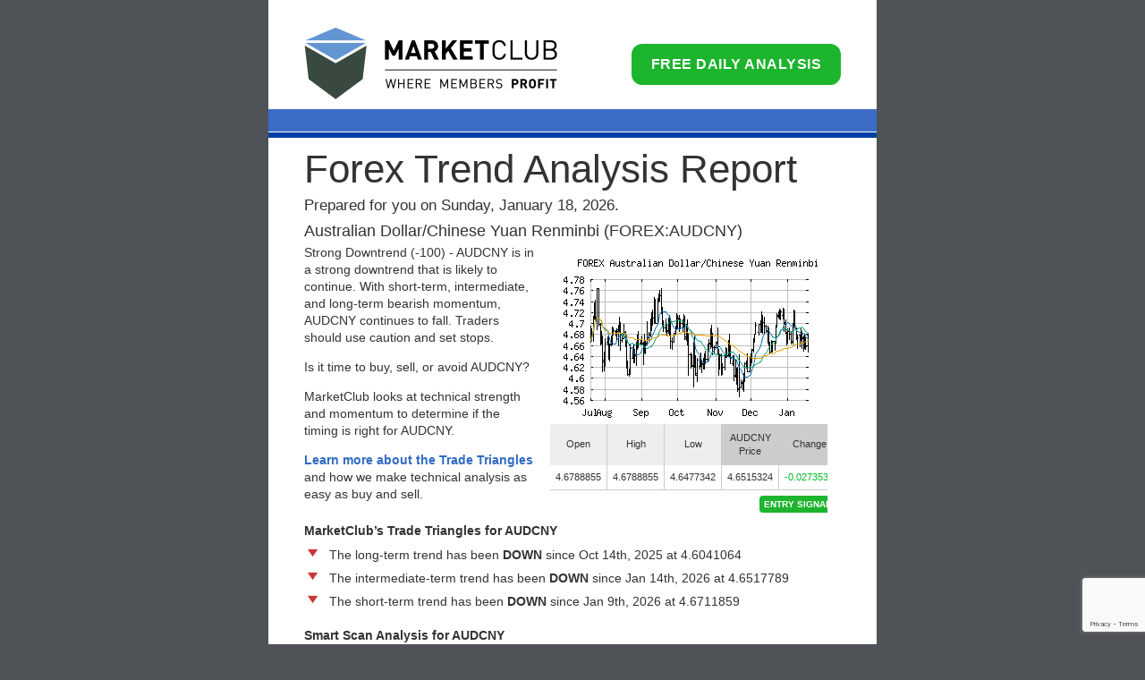

--- FILE ---
content_type: text/html; charset=utf-8
request_url: https://www.google.com/recaptcha/api2/anchor?ar=1&k=6LeRWb8UAAAAACHpokALcuFK8huqg2uyQm7LQDJp&co=aHR0cHM6Ly9jbHViLmluby5jb206NDQz&hl=en&v=PoyoqOPhxBO7pBk68S4YbpHZ&size=invisible&anchor-ms=20000&execute-ms=30000&cb=e14ok0csx4dg
body_size: 48689
content:
<!DOCTYPE HTML><html dir="ltr" lang="en"><head><meta http-equiv="Content-Type" content="text/html; charset=UTF-8">
<meta http-equiv="X-UA-Compatible" content="IE=edge">
<title>reCAPTCHA</title>
<style type="text/css">
/* cyrillic-ext */
@font-face {
  font-family: 'Roboto';
  font-style: normal;
  font-weight: 400;
  font-stretch: 100%;
  src: url(//fonts.gstatic.com/s/roboto/v48/KFO7CnqEu92Fr1ME7kSn66aGLdTylUAMa3GUBHMdazTgWw.woff2) format('woff2');
  unicode-range: U+0460-052F, U+1C80-1C8A, U+20B4, U+2DE0-2DFF, U+A640-A69F, U+FE2E-FE2F;
}
/* cyrillic */
@font-face {
  font-family: 'Roboto';
  font-style: normal;
  font-weight: 400;
  font-stretch: 100%;
  src: url(//fonts.gstatic.com/s/roboto/v48/KFO7CnqEu92Fr1ME7kSn66aGLdTylUAMa3iUBHMdazTgWw.woff2) format('woff2');
  unicode-range: U+0301, U+0400-045F, U+0490-0491, U+04B0-04B1, U+2116;
}
/* greek-ext */
@font-face {
  font-family: 'Roboto';
  font-style: normal;
  font-weight: 400;
  font-stretch: 100%;
  src: url(//fonts.gstatic.com/s/roboto/v48/KFO7CnqEu92Fr1ME7kSn66aGLdTylUAMa3CUBHMdazTgWw.woff2) format('woff2');
  unicode-range: U+1F00-1FFF;
}
/* greek */
@font-face {
  font-family: 'Roboto';
  font-style: normal;
  font-weight: 400;
  font-stretch: 100%;
  src: url(//fonts.gstatic.com/s/roboto/v48/KFO7CnqEu92Fr1ME7kSn66aGLdTylUAMa3-UBHMdazTgWw.woff2) format('woff2');
  unicode-range: U+0370-0377, U+037A-037F, U+0384-038A, U+038C, U+038E-03A1, U+03A3-03FF;
}
/* math */
@font-face {
  font-family: 'Roboto';
  font-style: normal;
  font-weight: 400;
  font-stretch: 100%;
  src: url(//fonts.gstatic.com/s/roboto/v48/KFO7CnqEu92Fr1ME7kSn66aGLdTylUAMawCUBHMdazTgWw.woff2) format('woff2');
  unicode-range: U+0302-0303, U+0305, U+0307-0308, U+0310, U+0312, U+0315, U+031A, U+0326-0327, U+032C, U+032F-0330, U+0332-0333, U+0338, U+033A, U+0346, U+034D, U+0391-03A1, U+03A3-03A9, U+03B1-03C9, U+03D1, U+03D5-03D6, U+03F0-03F1, U+03F4-03F5, U+2016-2017, U+2034-2038, U+203C, U+2040, U+2043, U+2047, U+2050, U+2057, U+205F, U+2070-2071, U+2074-208E, U+2090-209C, U+20D0-20DC, U+20E1, U+20E5-20EF, U+2100-2112, U+2114-2115, U+2117-2121, U+2123-214F, U+2190, U+2192, U+2194-21AE, U+21B0-21E5, U+21F1-21F2, U+21F4-2211, U+2213-2214, U+2216-22FF, U+2308-230B, U+2310, U+2319, U+231C-2321, U+2336-237A, U+237C, U+2395, U+239B-23B7, U+23D0, U+23DC-23E1, U+2474-2475, U+25AF, U+25B3, U+25B7, U+25BD, U+25C1, U+25CA, U+25CC, U+25FB, U+266D-266F, U+27C0-27FF, U+2900-2AFF, U+2B0E-2B11, U+2B30-2B4C, U+2BFE, U+3030, U+FF5B, U+FF5D, U+1D400-1D7FF, U+1EE00-1EEFF;
}
/* symbols */
@font-face {
  font-family: 'Roboto';
  font-style: normal;
  font-weight: 400;
  font-stretch: 100%;
  src: url(//fonts.gstatic.com/s/roboto/v48/KFO7CnqEu92Fr1ME7kSn66aGLdTylUAMaxKUBHMdazTgWw.woff2) format('woff2');
  unicode-range: U+0001-000C, U+000E-001F, U+007F-009F, U+20DD-20E0, U+20E2-20E4, U+2150-218F, U+2190, U+2192, U+2194-2199, U+21AF, U+21E6-21F0, U+21F3, U+2218-2219, U+2299, U+22C4-22C6, U+2300-243F, U+2440-244A, U+2460-24FF, U+25A0-27BF, U+2800-28FF, U+2921-2922, U+2981, U+29BF, U+29EB, U+2B00-2BFF, U+4DC0-4DFF, U+FFF9-FFFB, U+10140-1018E, U+10190-1019C, U+101A0, U+101D0-101FD, U+102E0-102FB, U+10E60-10E7E, U+1D2C0-1D2D3, U+1D2E0-1D37F, U+1F000-1F0FF, U+1F100-1F1AD, U+1F1E6-1F1FF, U+1F30D-1F30F, U+1F315, U+1F31C, U+1F31E, U+1F320-1F32C, U+1F336, U+1F378, U+1F37D, U+1F382, U+1F393-1F39F, U+1F3A7-1F3A8, U+1F3AC-1F3AF, U+1F3C2, U+1F3C4-1F3C6, U+1F3CA-1F3CE, U+1F3D4-1F3E0, U+1F3ED, U+1F3F1-1F3F3, U+1F3F5-1F3F7, U+1F408, U+1F415, U+1F41F, U+1F426, U+1F43F, U+1F441-1F442, U+1F444, U+1F446-1F449, U+1F44C-1F44E, U+1F453, U+1F46A, U+1F47D, U+1F4A3, U+1F4B0, U+1F4B3, U+1F4B9, U+1F4BB, U+1F4BF, U+1F4C8-1F4CB, U+1F4D6, U+1F4DA, U+1F4DF, U+1F4E3-1F4E6, U+1F4EA-1F4ED, U+1F4F7, U+1F4F9-1F4FB, U+1F4FD-1F4FE, U+1F503, U+1F507-1F50B, U+1F50D, U+1F512-1F513, U+1F53E-1F54A, U+1F54F-1F5FA, U+1F610, U+1F650-1F67F, U+1F687, U+1F68D, U+1F691, U+1F694, U+1F698, U+1F6AD, U+1F6B2, U+1F6B9-1F6BA, U+1F6BC, U+1F6C6-1F6CF, U+1F6D3-1F6D7, U+1F6E0-1F6EA, U+1F6F0-1F6F3, U+1F6F7-1F6FC, U+1F700-1F7FF, U+1F800-1F80B, U+1F810-1F847, U+1F850-1F859, U+1F860-1F887, U+1F890-1F8AD, U+1F8B0-1F8BB, U+1F8C0-1F8C1, U+1F900-1F90B, U+1F93B, U+1F946, U+1F984, U+1F996, U+1F9E9, U+1FA00-1FA6F, U+1FA70-1FA7C, U+1FA80-1FA89, U+1FA8F-1FAC6, U+1FACE-1FADC, U+1FADF-1FAE9, U+1FAF0-1FAF8, U+1FB00-1FBFF;
}
/* vietnamese */
@font-face {
  font-family: 'Roboto';
  font-style: normal;
  font-weight: 400;
  font-stretch: 100%;
  src: url(//fonts.gstatic.com/s/roboto/v48/KFO7CnqEu92Fr1ME7kSn66aGLdTylUAMa3OUBHMdazTgWw.woff2) format('woff2');
  unicode-range: U+0102-0103, U+0110-0111, U+0128-0129, U+0168-0169, U+01A0-01A1, U+01AF-01B0, U+0300-0301, U+0303-0304, U+0308-0309, U+0323, U+0329, U+1EA0-1EF9, U+20AB;
}
/* latin-ext */
@font-face {
  font-family: 'Roboto';
  font-style: normal;
  font-weight: 400;
  font-stretch: 100%;
  src: url(//fonts.gstatic.com/s/roboto/v48/KFO7CnqEu92Fr1ME7kSn66aGLdTylUAMa3KUBHMdazTgWw.woff2) format('woff2');
  unicode-range: U+0100-02BA, U+02BD-02C5, U+02C7-02CC, U+02CE-02D7, U+02DD-02FF, U+0304, U+0308, U+0329, U+1D00-1DBF, U+1E00-1E9F, U+1EF2-1EFF, U+2020, U+20A0-20AB, U+20AD-20C0, U+2113, U+2C60-2C7F, U+A720-A7FF;
}
/* latin */
@font-face {
  font-family: 'Roboto';
  font-style: normal;
  font-weight: 400;
  font-stretch: 100%;
  src: url(//fonts.gstatic.com/s/roboto/v48/KFO7CnqEu92Fr1ME7kSn66aGLdTylUAMa3yUBHMdazQ.woff2) format('woff2');
  unicode-range: U+0000-00FF, U+0131, U+0152-0153, U+02BB-02BC, U+02C6, U+02DA, U+02DC, U+0304, U+0308, U+0329, U+2000-206F, U+20AC, U+2122, U+2191, U+2193, U+2212, U+2215, U+FEFF, U+FFFD;
}
/* cyrillic-ext */
@font-face {
  font-family: 'Roboto';
  font-style: normal;
  font-weight: 500;
  font-stretch: 100%;
  src: url(//fonts.gstatic.com/s/roboto/v48/KFO7CnqEu92Fr1ME7kSn66aGLdTylUAMa3GUBHMdazTgWw.woff2) format('woff2');
  unicode-range: U+0460-052F, U+1C80-1C8A, U+20B4, U+2DE0-2DFF, U+A640-A69F, U+FE2E-FE2F;
}
/* cyrillic */
@font-face {
  font-family: 'Roboto';
  font-style: normal;
  font-weight: 500;
  font-stretch: 100%;
  src: url(//fonts.gstatic.com/s/roboto/v48/KFO7CnqEu92Fr1ME7kSn66aGLdTylUAMa3iUBHMdazTgWw.woff2) format('woff2');
  unicode-range: U+0301, U+0400-045F, U+0490-0491, U+04B0-04B1, U+2116;
}
/* greek-ext */
@font-face {
  font-family: 'Roboto';
  font-style: normal;
  font-weight: 500;
  font-stretch: 100%;
  src: url(//fonts.gstatic.com/s/roboto/v48/KFO7CnqEu92Fr1ME7kSn66aGLdTylUAMa3CUBHMdazTgWw.woff2) format('woff2');
  unicode-range: U+1F00-1FFF;
}
/* greek */
@font-face {
  font-family: 'Roboto';
  font-style: normal;
  font-weight: 500;
  font-stretch: 100%;
  src: url(//fonts.gstatic.com/s/roboto/v48/KFO7CnqEu92Fr1ME7kSn66aGLdTylUAMa3-UBHMdazTgWw.woff2) format('woff2');
  unicode-range: U+0370-0377, U+037A-037F, U+0384-038A, U+038C, U+038E-03A1, U+03A3-03FF;
}
/* math */
@font-face {
  font-family: 'Roboto';
  font-style: normal;
  font-weight: 500;
  font-stretch: 100%;
  src: url(//fonts.gstatic.com/s/roboto/v48/KFO7CnqEu92Fr1ME7kSn66aGLdTylUAMawCUBHMdazTgWw.woff2) format('woff2');
  unicode-range: U+0302-0303, U+0305, U+0307-0308, U+0310, U+0312, U+0315, U+031A, U+0326-0327, U+032C, U+032F-0330, U+0332-0333, U+0338, U+033A, U+0346, U+034D, U+0391-03A1, U+03A3-03A9, U+03B1-03C9, U+03D1, U+03D5-03D6, U+03F0-03F1, U+03F4-03F5, U+2016-2017, U+2034-2038, U+203C, U+2040, U+2043, U+2047, U+2050, U+2057, U+205F, U+2070-2071, U+2074-208E, U+2090-209C, U+20D0-20DC, U+20E1, U+20E5-20EF, U+2100-2112, U+2114-2115, U+2117-2121, U+2123-214F, U+2190, U+2192, U+2194-21AE, U+21B0-21E5, U+21F1-21F2, U+21F4-2211, U+2213-2214, U+2216-22FF, U+2308-230B, U+2310, U+2319, U+231C-2321, U+2336-237A, U+237C, U+2395, U+239B-23B7, U+23D0, U+23DC-23E1, U+2474-2475, U+25AF, U+25B3, U+25B7, U+25BD, U+25C1, U+25CA, U+25CC, U+25FB, U+266D-266F, U+27C0-27FF, U+2900-2AFF, U+2B0E-2B11, U+2B30-2B4C, U+2BFE, U+3030, U+FF5B, U+FF5D, U+1D400-1D7FF, U+1EE00-1EEFF;
}
/* symbols */
@font-face {
  font-family: 'Roboto';
  font-style: normal;
  font-weight: 500;
  font-stretch: 100%;
  src: url(//fonts.gstatic.com/s/roboto/v48/KFO7CnqEu92Fr1ME7kSn66aGLdTylUAMaxKUBHMdazTgWw.woff2) format('woff2');
  unicode-range: U+0001-000C, U+000E-001F, U+007F-009F, U+20DD-20E0, U+20E2-20E4, U+2150-218F, U+2190, U+2192, U+2194-2199, U+21AF, U+21E6-21F0, U+21F3, U+2218-2219, U+2299, U+22C4-22C6, U+2300-243F, U+2440-244A, U+2460-24FF, U+25A0-27BF, U+2800-28FF, U+2921-2922, U+2981, U+29BF, U+29EB, U+2B00-2BFF, U+4DC0-4DFF, U+FFF9-FFFB, U+10140-1018E, U+10190-1019C, U+101A0, U+101D0-101FD, U+102E0-102FB, U+10E60-10E7E, U+1D2C0-1D2D3, U+1D2E0-1D37F, U+1F000-1F0FF, U+1F100-1F1AD, U+1F1E6-1F1FF, U+1F30D-1F30F, U+1F315, U+1F31C, U+1F31E, U+1F320-1F32C, U+1F336, U+1F378, U+1F37D, U+1F382, U+1F393-1F39F, U+1F3A7-1F3A8, U+1F3AC-1F3AF, U+1F3C2, U+1F3C4-1F3C6, U+1F3CA-1F3CE, U+1F3D4-1F3E0, U+1F3ED, U+1F3F1-1F3F3, U+1F3F5-1F3F7, U+1F408, U+1F415, U+1F41F, U+1F426, U+1F43F, U+1F441-1F442, U+1F444, U+1F446-1F449, U+1F44C-1F44E, U+1F453, U+1F46A, U+1F47D, U+1F4A3, U+1F4B0, U+1F4B3, U+1F4B9, U+1F4BB, U+1F4BF, U+1F4C8-1F4CB, U+1F4D6, U+1F4DA, U+1F4DF, U+1F4E3-1F4E6, U+1F4EA-1F4ED, U+1F4F7, U+1F4F9-1F4FB, U+1F4FD-1F4FE, U+1F503, U+1F507-1F50B, U+1F50D, U+1F512-1F513, U+1F53E-1F54A, U+1F54F-1F5FA, U+1F610, U+1F650-1F67F, U+1F687, U+1F68D, U+1F691, U+1F694, U+1F698, U+1F6AD, U+1F6B2, U+1F6B9-1F6BA, U+1F6BC, U+1F6C6-1F6CF, U+1F6D3-1F6D7, U+1F6E0-1F6EA, U+1F6F0-1F6F3, U+1F6F7-1F6FC, U+1F700-1F7FF, U+1F800-1F80B, U+1F810-1F847, U+1F850-1F859, U+1F860-1F887, U+1F890-1F8AD, U+1F8B0-1F8BB, U+1F8C0-1F8C1, U+1F900-1F90B, U+1F93B, U+1F946, U+1F984, U+1F996, U+1F9E9, U+1FA00-1FA6F, U+1FA70-1FA7C, U+1FA80-1FA89, U+1FA8F-1FAC6, U+1FACE-1FADC, U+1FADF-1FAE9, U+1FAF0-1FAF8, U+1FB00-1FBFF;
}
/* vietnamese */
@font-face {
  font-family: 'Roboto';
  font-style: normal;
  font-weight: 500;
  font-stretch: 100%;
  src: url(//fonts.gstatic.com/s/roboto/v48/KFO7CnqEu92Fr1ME7kSn66aGLdTylUAMa3OUBHMdazTgWw.woff2) format('woff2');
  unicode-range: U+0102-0103, U+0110-0111, U+0128-0129, U+0168-0169, U+01A0-01A1, U+01AF-01B0, U+0300-0301, U+0303-0304, U+0308-0309, U+0323, U+0329, U+1EA0-1EF9, U+20AB;
}
/* latin-ext */
@font-face {
  font-family: 'Roboto';
  font-style: normal;
  font-weight: 500;
  font-stretch: 100%;
  src: url(//fonts.gstatic.com/s/roboto/v48/KFO7CnqEu92Fr1ME7kSn66aGLdTylUAMa3KUBHMdazTgWw.woff2) format('woff2');
  unicode-range: U+0100-02BA, U+02BD-02C5, U+02C7-02CC, U+02CE-02D7, U+02DD-02FF, U+0304, U+0308, U+0329, U+1D00-1DBF, U+1E00-1E9F, U+1EF2-1EFF, U+2020, U+20A0-20AB, U+20AD-20C0, U+2113, U+2C60-2C7F, U+A720-A7FF;
}
/* latin */
@font-face {
  font-family: 'Roboto';
  font-style: normal;
  font-weight: 500;
  font-stretch: 100%;
  src: url(//fonts.gstatic.com/s/roboto/v48/KFO7CnqEu92Fr1ME7kSn66aGLdTylUAMa3yUBHMdazQ.woff2) format('woff2');
  unicode-range: U+0000-00FF, U+0131, U+0152-0153, U+02BB-02BC, U+02C6, U+02DA, U+02DC, U+0304, U+0308, U+0329, U+2000-206F, U+20AC, U+2122, U+2191, U+2193, U+2212, U+2215, U+FEFF, U+FFFD;
}
/* cyrillic-ext */
@font-face {
  font-family: 'Roboto';
  font-style: normal;
  font-weight: 900;
  font-stretch: 100%;
  src: url(//fonts.gstatic.com/s/roboto/v48/KFO7CnqEu92Fr1ME7kSn66aGLdTylUAMa3GUBHMdazTgWw.woff2) format('woff2');
  unicode-range: U+0460-052F, U+1C80-1C8A, U+20B4, U+2DE0-2DFF, U+A640-A69F, U+FE2E-FE2F;
}
/* cyrillic */
@font-face {
  font-family: 'Roboto';
  font-style: normal;
  font-weight: 900;
  font-stretch: 100%;
  src: url(//fonts.gstatic.com/s/roboto/v48/KFO7CnqEu92Fr1ME7kSn66aGLdTylUAMa3iUBHMdazTgWw.woff2) format('woff2');
  unicode-range: U+0301, U+0400-045F, U+0490-0491, U+04B0-04B1, U+2116;
}
/* greek-ext */
@font-face {
  font-family: 'Roboto';
  font-style: normal;
  font-weight: 900;
  font-stretch: 100%;
  src: url(//fonts.gstatic.com/s/roboto/v48/KFO7CnqEu92Fr1ME7kSn66aGLdTylUAMa3CUBHMdazTgWw.woff2) format('woff2');
  unicode-range: U+1F00-1FFF;
}
/* greek */
@font-face {
  font-family: 'Roboto';
  font-style: normal;
  font-weight: 900;
  font-stretch: 100%;
  src: url(//fonts.gstatic.com/s/roboto/v48/KFO7CnqEu92Fr1ME7kSn66aGLdTylUAMa3-UBHMdazTgWw.woff2) format('woff2');
  unicode-range: U+0370-0377, U+037A-037F, U+0384-038A, U+038C, U+038E-03A1, U+03A3-03FF;
}
/* math */
@font-face {
  font-family: 'Roboto';
  font-style: normal;
  font-weight: 900;
  font-stretch: 100%;
  src: url(//fonts.gstatic.com/s/roboto/v48/KFO7CnqEu92Fr1ME7kSn66aGLdTylUAMawCUBHMdazTgWw.woff2) format('woff2');
  unicode-range: U+0302-0303, U+0305, U+0307-0308, U+0310, U+0312, U+0315, U+031A, U+0326-0327, U+032C, U+032F-0330, U+0332-0333, U+0338, U+033A, U+0346, U+034D, U+0391-03A1, U+03A3-03A9, U+03B1-03C9, U+03D1, U+03D5-03D6, U+03F0-03F1, U+03F4-03F5, U+2016-2017, U+2034-2038, U+203C, U+2040, U+2043, U+2047, U+2050, U+2057, U+205F, U+2070-2071, U+2074-208E, U+2090-209C, U+20D0-20DC, U+20E1, U+20E5-20EF, U+2100-2112, U+2114-2115, U+2117-2121, U+2123-214F, U+2190, U+2192, U+2194-21AE, U+21B0-21E5, U+21F1-21F2, U+21F4-2211, U+2213-2214, U+2216-22FF, U+2308-230B, U+2310, U+2319, U+231C-2321, U+2336-237A, U+237C, U+2395, U+239B-23B7, U+23D0, U+23DC-23E1, U+2474-2475, U+25AF, U+25B3, U+25B7, U+25BD, U+25C1, U+25CA, U+25CC, U+25FB, U+266D-266F, U+27C0-27FF, U+2900-2AFF, U+2B0E-2B11, U+2B30-2B4C, U+2BFE, U+3030, U+FF5B, U+FF5D, U+1D400-1D7FF, U+1EE00-1EEFF;
}
/* symbols */
@font-face {
  font-family: 'Roboto';
  font-style: normal;
  font-weight: 900;
  font-stretch: 100%;
  src: url(//fonts.gstatic.com/s/roboto/v48/KFO7CnqEu92Fr1ME7kSn66aGLdTylUAMaxKUBHMdazTgWw.woff2) format('woff2');
  unicode-range: U+0001-000C, U+000E-001F, U+007F-009F, U+20DD-20E0, U+20E2-20E4, U+2150-218F, U+2190, U+2192, U+2194-2199, U+21AF, U+21E6-21F0, U+21F3, U+2218-2219, U+2299, U+22C4-22C6, U+2300-243F, U+2440-244A, U+2460-24FF, U+25A0-27BF, U+2800-28FF, U+2921-2922, U+2981, U+29BF, U+29EB, U+2B00-2BFF, U+4DC0-4DFF, U+FFF9-FFFB, U+10140-1018E, U+10190-1019C, U+101A0, U+101D0-101FD, U+102E0-102FB, U+10E60-10E7E, U+1D2C0-1D2D3, U+1D2E0-1D37F, U+1F000-1F0FF, U+1F100-1F1AD, U+1F1E6-1F1FF, U+1F30D-1F30F, U+1F315, U+1F31C, U+1F31E, U+1F320-1F32C, U+1F336, U+1F378, U+1F37D, U+1F382, U+1F393-1F39F, U+1F3A7-1F3A8, U+1F3AC-1F3AF, U+1F3C2, U+1F3C4-1F3C6, U+1F3CA-1F3CE, U+1F3D4-1F3E0, U+1F3ED, U+1F3F1-1F3F3, U+1F3F5-1F3F7, U+1F408, U+1F415, U+1F41F, U+1F426, U+1F43F, U+1F441-1F442, U+1F444, U+1F446-1F449, U+1F44C-1F44E, U+1F453, U+1F46A, U+1F47D, U+1F4A3, U+1F4B0, U+1F4B3, U+1F4B9, U+1F4BB, U+1F4BF, U+1F4C8-1F4CB, U+1F4D6, U+1F4DA, U+1F4DF, U+1F4E3-1F4E6, U+1F4EA-1F4ED, U+1F4F7, U+1F4F9-1F4FB, U+1F4FD-1F4FE, U+1F503, U+1F507-1F50B, U+1F50D, U+1F512-1F513, U+1F53E-1F54A, U+1F54F-1F5FA, U+1F610, U+1F650-1F67F, U+1F687, U+1F68D, U+1F691, U+1F694, U+1F698, U+1F6AD, U+1F6B2, U+1F6B9-1F6BA, U+1F6BC, U+1F6C6-1F6CF, U+1F6D3-1F6D7, U+1F6E0-1F6EA, U+1F6F0-1F6F3, U+1F6F7-1F6FC, U+1F700-1F7FF, U+1F800-1F80B, U+1F810-1F847, U+1F850-1F859, U+1F860-1F887, U+1F890-1F8AD, U+1F8B0-1F8BB, U+1F8C0-1F8C1, U+1F900-1F90B, U+1F93B, U+1F946, U+1F984, U+1F996, U+1F9E9, U+1FA00-1FA6F, U+1FA70-1FA7C, U+1FA80-1FA89, U+1FA8F-1FAC6, U+1FACE-1FADC, U+1FADF-1FAE9, U+1FAF0-1FAF8, U+1FB00-1FBFF;
}
/* vietnamese */
@font-face {
  font-family: 'Roboto';
  font-style: normal;
  font-weight: 900;
  font-stretch: 100%;
  src: url(//fonts.gstatic.com/s/roboto/v48/KFO7CnqEu92Fr1ME7kSn66aGLdTylUAMa3OUBHMdazTgWw.woff2) format('woff2');
  unicode-range: U+0102-0103, U+0110-0111, U+0128-0129, U+0168-0169, U+01A0-01A1, U+01AF-01B0, U+0300-0301, U+0303-0304, U+0308-0309, U+0323, U+0329, U+1EA0-1EF9, U+20AB;
}
/* latin-ext */
@font-face {
  font-family: 'Roboto';
  font-style: normal;
  font-weight: 900;
  font-stretch: 100%;
  src: url(//fonts.gstatic.com/s/roboto/v48/KFO7CnqEu92Fr1ME7kSn66aGLdTylUAMa3KUBHMdazTgWw.woff2) format('woff2');
  unicode-range: U+0100-02BA, U+02BD-02C5, U+02C7-02CC, U+02CE-02D7, U+02DD-02FF, U+0304, U+0308, U+0329, U+1D00-1DBF, U+1E00-1E9F, U+1EF2-1EFF, U+2020, U+20A0-20AB, U+20AD-20C0, U+2113, U+2C60-2C7F, U+A720-A7FF;
}
/* latin */
@font-face {
  font-family: 'Roboto';
  font-style: normal;
  font-weight: 900;
  font-stretch: 100%;
  src: url(//fonts.gstatic.com/s/roboto/v48/KFO7CnqEu92Fr1ME7kSn66aGLdTylUAMa3yUBHMdazQ.woff2) format('woff2');
  unicode-range: U+0000-00FF, U+0131, U+0152-0153, U+02BB-02BC, U+02C6, U+02DA, U+02DC, U+0304, U+0308, U+0329, U+2000-206F, U+20AC, U+2122, U+2191, U+2193, U+2212, U+2215, U+FEFF, U+FFFD;
}

</style>
<link rel="stylesheet" type="text/css" href="https://www.gstatic.com/recaptcha/releases/PoyoqOPhxBO7pBk68S4YbpHZ/styles__ltr.css">
<script nonce="zujg1pK1vR3qKNGx8P5Ekg" type="text/javascript">window['__recaptcha_api'] = 'https://www.google.com/recaptcha/api2/';</script>
<script type="text/javascript" src="https://www.gstatic.com/recaptcha/releases/PoyoqOPhxBO7pBk68S4YbpHZ/recaptcha__en.js" nonce="zujg1pK1vR3qKNGx8P5Ekg">
      
    </script></head>
<body><div id="rc-anchor-alert" class="rc-anchor-alert"></div>
<input type="hidden" id="recaptcha-token" value="[base64]">
<script type="text/javascript" nonce="zujg1pK1vR3qKNGx8P5Ekg">
      recaptcha.anchor.Main.init("[\x22ainput\x22,[\x22bgdata\x22,\x22\x22,\[base64]/[base64]/[base64]/[base64]/cjw8ejpyPj4+eil9Y2F0Y2gobCl7dGhyb3cgbDt9fSxIPWZ1bmN0aW9uKHcsdCx6KXtpZih3PT0xOTR8fHc9PTIwOCl0LnZbd10/dC52W3ddLmNvbmNhdCh6KTp0LnZbd109b2Yoeix0KTtlbHNle2lmKHQuYkImJnchPTMxNylyZXR1cm47dz09NjZ8fHc9PTEyMnx8dz09NDcwfHx3PT00NHx8dz09NDE2fHx3PT0zOTd8fHc9PTQyMXx8dz09Njh8fHc9PTcwfHx3PT0xODQ/[base64]/[base64]/[base64]/bmV3IGRbVl0oSlswXSk6cD09Mj9uZXcgZFtWXShKWzBdLEpbMV0pOnA9PTM/bmV3IGRbVl0oSlswXSxKWzFdLEpbMl0pOnA9PTQ/[base64]/[base64]/[base64]/[base64]\x22,\[base64]\\u003d\\u003d\x22,\x22JsKzQcKDwpfCnioDKzTCrWDDp2ksw6w/w7PDqCtdSHtRC8KKw4pMw6howrIYw57DlyDCrTjCrMKKwq/DvAI/ZsKqwpHDjxkfbMO7w47DjsKtw6vDol7CgVNUZsOfFcKnGcKhw4fDn8KlDxl4wofCtsO/dkAtKcKRHyvCvWgEwr5CUWlSaMOhWUPDk03CnsOSFsOVZCLClFImU8KscsKDw7jCrlZJVcOSwpLCocKOw6fDngRzw6JwD8OGw44XD2fDox1eGXJLw4o2wpQVVsO+Kjd/[base64]/CiFddQHrDlzzDvMK2I8KJfxI/[base64]/UjTDlV3ClXB0w7Q4TcKZX8O6w6nCicKiPHHDpMOJwoLDhsKiw5dIw79FYsKqwq7ChMKTw73DolTCt8KyNRx7bWPDgsOtwocIGTQbwrfDpEtJV8Kww6M3esK0TEXCry/[base64]/HFpmY8OnYXLCusOjdcO5w5jDtMO0GcOWw6h6wobCusKHw5U0w50rI8O7EgZlw6F8QsO3w6Z9wodIwp3DqcK5wrrCrSbCm8KkZsK2FUdQXXpffMOSScOHw5xxw5/DosKxwpXCk8Kmw5DCt1FRcDsyKhsWSgttwobCp8KnJMOrbhTCpU/DmcOfwp7DkCHCo8KXwoldVzDDrjRFw5RzI8O+w4oowpZeGVDDqMOrJ8OZwptnMx8kw47ChcOnPVbCmcOSw4fDr27Do8KSX3c8wohLw5cbT8KXw7dzcnPCuwJWw70Jb8OreHvDrDvCrQzCuVdyNMKGAMOcWsODHMO2U8KCw5MTL19nOyHCpcO2RxnDiMKow6/DiCXCtcK1w4pWfC/DlD/CpVt2wqQlecKNGMO8w6RoekIzZ8Ogwpx4BMKeey3DsTnDlzYsDwkaT8KSwpxVZMKdwrV5woVyw43CjnR5wqhxczXDtMOCXcO6OQbDkT9tOFvDu0/CjMOPecOvHQASRVnDs8OPwpzDry7DgyQ1wqbDuS7CpMKlw57Dg8KJPcO0w77DhMKcFzQ6N8KYw53DumRsw4zDg1rDhcKxBnXDh2pleU8tw4vCnnXClcKFwrXCiVNpwqV6w5N/w7hhak3Dq1TCncKWw5/CqMKNfsKnUUZXYDbDgsK2HBPDg0oMwoPDsVVMw44/R1R8VnFTwrvCv8KrIgx7wpTCjWVPw58BwoHCq8OaezbDscKVwp3CljPCiRtfwpTCgcKdC8KYwpjCksOJwoxhwp1UDMOYBcKGNsOEwoXCkcOyw4bDh0/DuCvDssOxa8KLw7DCrcKgccOOwrspZhjCgjLDqloKwpXChjQhw4jCscOnd8OZIsO8JnnDoGvCi8ODD8ObwpN5w4/CqMKbw5fDnRQ1OMOXDkfCiWfCkVrCoVvDpHMFwrYdBMKow6vDicKowq9+bFHCpXFlKX7DpcK/[base64]/Cj3RRASDCjnN5wrXDhMKaw401IMO/w6NkwrhzwpQ9SwbCs8KFwptcTMKmwokHacKawpFBwprCpjNOA8Kowp/CqsOow5h1wpHDrzTDgVE4JSgpUBrDrsKNw55jd2chw5jDu8K0w4zCukvCqcOyem0XwovDsEoHIcKawqjDlcOLUcO4L8O+wqrDknlkMGbDpgnDq8O+wpjDmXfCg8OnGBfCqsKCw44YUV/Cg0nDgifDggTCigMNw6XDvEpVSjkzdcKdYzIkdHjCu8KdR1UoTsOtB8ONwp0uw5BIWMKDbFkkwonCmMKLCTzDnsK4CsOhw419wrMWfgtkwqTCnz3DhzZcw51cw64QCMO/wrVbQBHCssKhbGoKw5DDl8K/w7PDhcKzw7bCr3bCgwrDoQnCujbDosKXB3bCsHRvI8O1w7wpw7DCm1/CiMOtGmPCpmTDgcOIB8KuJsKGwqvCrXYYw6QAwqkWKMK6wrRUw63ColXDqcOoM0bDrVoxScO6T3HDjlVjRFNPSMKvwp/CjMO/w7tYIV7CusKCTyYOw5lBDEfDo03DlsOOSMK1asOXbsKEw7TCrTLDv3rChcKuw4gaw412FMKVwp7ChDnDgUbDp13DhWXDqibDh2HDiSMreXTDnztUdyQAbMKFVWjDg8O5wrjCv8KEwoJKwocqwq/DjBLDm0UsN8KQJBdvcifCqcOVMzHDmsO7wqLDpD95IAHCrMKow7lqX8Kcwrglwr41AsOCeRMDFsOpw6x3b1Fsw7ccbMOxwrcMwrV+EcOQSw3Ck8Olw74Dw6XCvMOhJMKRwpJoZ8KPZVnDlDrCp03CnURdw4saeiMMPBPDvjEpcMOTwplZw4TCl8O3wpnCum4/A8OWdsOhfl5eE8OxwoQUw7PCrRVYwopuwqhdwrbCjkBhJg1wBsKNwobCqBHCuMKRw47CgSTCqmHDrkcGw7XDqwZbwpvDoDwAP8OJJBM2KsK1BsKVKh3CrMOLOsOAw4nDtsODFQFvwptWbQxMw5Nzw5/CocOyw7PDjXPDoMKVw4wJe8KBaEnCvcKULWV8w6XCmxzCucOqEcKfeQYvPSDCpcKYw6bDvDXCmwbDhMKawpYVKcO2wqfDqxDCuxI+w5VDDcKaw7nClMOuw7fCscO+RC7DtsOfFxzCgA94OsKuw6s3AE9eCBQQw6ppwqUyRH0zwrDDncO1Rm/[base64]/DijVZwoDDjsO3MMKZw484N8Kpw5nCsgYHYQROw7NgFmLChgh6w7vDk8K6wrghw5jDpcOCwozCpcK/M23CijbCmwHDgsO4w71CbcKDBsKkwrJ8HBzCmVnCjnwswo5mGj3DhMO6w4jDqjVzBi1gw7duwohDwq1rER7DugLDm1p6wqhlw5d/w4Nmw7bDsUjDm8Oowp/Co8KoahAnw5XDuiTDu8KUwqHCkxrCu20KfXtow5PDkwvDrSZuNsK2U8O6w7I4GsOGw5HCrMKdD8ObInp7KB0eYsOZdsK9wrwmLlPCrcKpwqUOWX8Cwp8dQCzCv2zDllQHw6DDsMKlOCvCoAspV8OPPMOKw5LDkRcbw7FUw4/Crz58AsOQwp/[base64]/[base64]/XiXCrhoew7TDmi/DpkUVdDYNMmzDqhJwwrHDjMO6fCFmZsODwoFwT8KQw5LDu3YhLHEUfcOnTMKKw4rDm8O3wrRRw6zDoFLDmsORwrMew4p+w4Aob0PDkVgPw4fCkG3CmMKTCsKAw5giwq/DocOAO8O2ZsO9wppYVRbDoDJoecKtbsOgQ8KFwqoGd0jCp8OdEMK7w6PDtsKGwrI1P1Jsw5fClMOcfcOFw5AHX3TDhiXCksOdUMOQB34Jw6TDl8KJw6AlZ8OMwp1DacOgw4NLBcKbw4ZcdcKMZS1swrhFw4LCmcK6woPCn8KEdsOawobCoW1ww5PCsl7Do8K/[base64]/[base64]/CucK2wofDrjU6GXYVwrRNfMOdwqhdw67DsizClVDDk25ICSLChsKzwpfDtMOjZHPDnEbCnibDr3HCq8OvW8KqMcKuwpEIW8Ofw5VuRcKjwpgyaMOsw5cwTml3UGzCuMOZMR/Ck2PDgzjDmyXDmGpwbcKkORJXw6HDosKywotCwqhXDMOeByvDnw7CqMK2w7pDVljDnsOmwpc/PMKAwq3CtcKLYsOjw5bClwhow4nDqVtRf8Oswr3Dg8KOYcKwLcOUw5MtesKAw71GdsO9wp/DlDrCncKlIFnCuMK8c8OcMsO9w67Dh8KUZzLCvMK/w4DCjMOcc8Oiw7XDo8OEw7J4wpM6FQoZw4tmaWoyGAPCmHzDpsOmB8OAdMOYw6hIHcO3LsONwpsqwp7Dj8Kgw7fCv1HCtcOMScOzPCJJYSzCpcOKB8ORw57DlsKswrtAw5XDpRwYB03ClwIHRHwkOFEDw5p9DMOdwrVEDA7CqB/DksKHwrVXwrlmY8OVaFTDoRNxLcKgYkBew7LDscKTS8K2YiZSw496VWnCicONPwTDiWoRwqnCjMKqwrc/w4XCmsKIYsOibUfCu3jCksOQw5bCl080wrnDvcO3wqfDjDAmwolyw5sWW8O6FcO2woLCuk91w5Q/wp3DsipvwqTDiMKKRC7DusKLKsO/C0UPG3rDiQ57wrLDucOBacOXwrnDlsOjCQJbw4ZCwqEdXcO1I8OxAB8sHsOyblMbw5koLMOqw4XCkkpJb8KPY8OPHsKZw7ItwoQTwqPDvcOew6nCjAAJekvCsMKKw7wow6cMHz7DtDvDgsOSTijDvsKdwrfChsK4w7XCqz4tXnU/w7dFwqzDusKIwqckEMOIw5/DqC11w57CrXrDuD3Ds8KEw5kww6sWXWhqwo5LAsOBwpRxOGLClxnCv1pdw6FawpVPGkTDtTzDgcKTwpJICcOZwr3CnMOFa2Ihw798Sh1gwosxYcKpwqNjwqY/w6giacKFL8K2wp9iUTZsC3fCiQFuKlnDqcK/[base64]/bzsBw49oXzvCnGZbwpokK8K4wqJnE8OdfzjCiCBowr4kw4zDq1txw4R2DsOCEHHCvBLDt15WI0B0wrFhw5rCuRV0wohpw7p8fQnCqsOJAMOjw47CiHEvZgV3NBjDrsOLw7HDh8KBwrR5YsOnTHxywojDlxB/w4DDt8KAGTfDmcKnwo8dOVbCpx9Zw5RywpjDnHoUT8O7Rnxtw7ggKcKFwqUew5odQMOeQsKrw6ZfFhfDol7CtMKOdMKqPcKlCcK2w53Co8KDwpgDw73DsmEIw7fDrjjCuXB9w6QQKMOLBwLChsOGwrzDnsO0ecKhbMKVL28bw4RJw70BIsOfw6PDsDbCvhxVbcKILMK/w7XCk8Kmw5/Du8O7wo3Ck8Ocf8O0Ml0JA8KjcWHDr8Onw582SwgiDXPCn8KWw4TDoDJFw7B+w6kCewHCjsOtw7LCncKRwqJZJcKHwq/[base64]/CqRwrwobDicOlNCpAwp7CrAQKc2xXw77CiEA/C2rCsQjCtnLDk8OqwpLCk0zDpH7DksK6Knx4woDDlsKUwqDDt8OXMcK/wqEBSz3Dnyw0wpzDnHwtVcKiYMK4TxvCoMO/PcO7WMKmwqh5w73CuHHCosKxV8KWJ8OLwoQ5FsOKw4Vxwr7Di8OgXWwKccKNwpNBfsK5akzCvsO4wpB1bsOfw5vCoB7CsiESwqExwoFVXsKqXMKIMyHDi35BKsK7wo/[base64]/w7HCocKgCiV1O3XCiG8pwrnDqjp3w5zDthfCtld0woA3B3PDiMOHwpIDwqDCshZ6QcKgDMOXR8KaXAJBF8KOccOfw5JZWR/DhD/CvsKtflgbFwJ4woA6AcK8w6Bmw4zCqU9ew6bDthXCv8OJwo/CuV7DixvDp0RMwpbDlG9xbsOtfm/[base64]/CnV9Iw5TDj8OtVMOWw6/[base64]/wrBTT8Ozw7/CvhEWUcKsw6AGw7cewpXDk8O8wr5sO8KYTcOowqPDq3jDi0/DmFJGaR0sIV7CksK/JMOUIDl9b1HClx5/AX4sw4kkbUzDkAE4GyzCggdOwpl3wqR+CsOGZ8O2wrTDksOvYcKdwrIgCA4RfcK3wpvDi8Oiwqt9w6R8w6LCqsKJGMOiwoYvFsK9wqoYwq7CvcOUw58fMsOeDcKgScO+woICw69Owolzw5LCpRMUw6fCjcKLw59LCcKhc3zCh8KiDHzCtl/CiMOlw4DDgDZ+w6jCusKGVMOWU8KHw5MkFCZJw5LDncO2wqgQQUvDpMKhwrjCt0Zow5XDh8O9XFLDkcOVJw/CrsOLGiLCvXE/[base64]/w7AQwoTDpsObVAvCqsKfw7XCk8OywrbCuMOAeTMcw7IMSnHDvMKUw6PCpcK8w4DCicKrwo/CsS/[base64]/CtGDDiE7Ch8OqYcKEf8O3FcOYKMK5P10fw61Uwr4vfMKzKMOAPgoZwrjCk8KYwq7DgB1Pw6clw5XDpsKvwrwkFsO8w5fCu2jCi2DDlsOvw5g2XMOUwpZSw7bCkcKCwo/ChlfCumMddsOYw54nC8K1G8KkFWhoTi9kworDhcOwEHg2TcOqwosMw5M1w4wWNmxvbxs1JcKGQsOywrLDtMKjwp/CpmbDucO6NsKmBcK3AMKsw5DDt8Kdw7zCpjbCqwsNAHtlfGrDnMO5YcO8EcKOJMKmwpICJCZ6V2nDlV7Ctn9OwqTDlXlGWMKewr7Dr8KGw4N0w7NFwq/[base64]/CgsKMCBjCggzChA0tw5/CicKqIMKkw5QbwrZpYFQkw40oF8KPwpM2P2Z0wpQiw6bCkF/DisOJSVI2w5bDtGtgAMKzwpLDpMOXw6fCvFzDhsOCZzJ6w6rCj2JNYcORwpxaw5bCpsKpw6Q/w6xrwozDskFzYmjCnMOCC1VRwrjCtMKhAyt/[base64]/DsMKtwozDhsKVw7gLwpjDhsOzw6HDu0bDhsKHw5vDvDLCgsKVw6/DmMOQA17DgsK8CsO3wpEyXMOuM8OiDcOKGUsMwpUbdMOsVEDDt2vDjVvCpcOvaQ/CqgPCrcOEwpzCml3Dh8OTw6pPEUAPwpBbw70CwrbCt8KXe8KpCMKgfCDCv8KiEcO6CU8RwqnDlMKBw7jDuMKVw5bCmMKbwphLw5zCmMO1CcKxBMKrw6xkwpUbwrY8NlfDsMOqecOOw5VLw4ZWwodgdCdZwo1CwqkmVMOIW2Edw6nDn8O9wq/Dp8KrQV/DkCvDhHzCgQbCt8OWZcOWGVLDnsOcPcOcw7hWKwjDu3DDngPCpTAVwoLCmBc5w6jCscKcwpQHwq9dJQDDi8KEwrV6BVMCcsK/wpnDucKoHcOhRMKbwqU4EMOxw4PDpcKrCwFaw4vCrjtCcBMhw6bCn8OQIsOvXD/CsX88wq93PnPChcO9w6xlfjJtNMOmw5A9QcKRIMKkwpJvw5Z1Tj3DhHZ/woHCt8KdaWAvw5QSwoMVRMKQw5PClE/[base64]/DngM5MnTDskUdw7A8IMOtw4kQR2/[base64]/DoW4aw4PDk8KGw5YEdyXDgk3CksKfw78Vw63Dk8Krw5bCl2rCqcOmwqjDjMOUwqk0Fx3CsmrDtQABMmfDokw8w7Y/[base64]/DocOow7pJwrA3woN5w6/CvgRgPsK9fcKQwrJ7w5Q1HsOATyQxGljClQjDiMOQwrvDqVNZw4nCulPDvMKfLm3Ct8O6N8Ohw7VEMGvCqCMsYUnDt8K9YsOTwps+w49SNwtDw5/[base64]/DtUVpw7/ClcK6wr16wosaP8KvMl9TXMKqwogUTMOrYcORwoLDsMOCw5/DvT1IFcOLTcKvQl3Cg0xJwpsnw5MZZsOXwrPChhjCjmFvc8KBYMKPwps9PEYeMicFdcKwwpHCjR3DtcKEwpHCpSokenA5d0tOw7dQwp/[base64]/DhCTCljPDtcKww6hDETk3KMOLR1FYw4A5w79rUsKVw79fTU7DncOFw6HDvMKdesOowqdkdinCogDCsMKZTMOUw5zDk8KzwrPCocK8wrrCsGw1w44CfD/CqBhTJ1/DuxLCi8KLwpTDgFYQwphQw58/wpYLQsOVScONPjjDicKqw7RWCDxsPsODKQ4ET8KWwqQbZ8OveMO4acOlKQ/[base64]/w6HDrsOXw41yRMKKw6FpHUdNWknDs8KeFMO1XMOLcA5FwpcJAsK9QEtDwodSw6oFw7LDrcO8wqwpSC/CvcKSw5fDk1gDCUNwMsK7EkTCo8Kaw4VjIcKtWWFOMcO0XMObwqY4DHkHD8O9aEnDnzLCrcK/w5rCu8OZeMOGwpgKw7/DocKVAX3CnMKpcMOUUTZPXMKlBnLCnTUew7LCvDXDlX7CvijDmT3Dk3URwrnDpAfDlMO6PRARNMK2woNFw6ETw4LDjgJnw4RvNcKpWDjCqsKJDMOzRmXCjDDDpwMZGDlSGcODM8OPw7Mfw5gBGsOmwpjDuGoAPWbDncKRwqdgCMOgM3/DssOxwrjCm8KfwrFfw5FcRn5lJVnCjV7ChWPDi2/CksKESsOGfcOWI3LDh8OzcSfDuXdycHDDv8KRNsOTwpYDFnEtScOpT8KKwqlwesKVw6LDlmovEg/[base64]/[base64]/QMOgw753CR9dwovDoRrDkcOgf8Oyw4FJwo58HMK8UsOwwq0bw6wyUUvDhCJowo/CshoTwr8kIznCmcK9w6rCulDCoAA2ZsOkVH/DuMKfwqfDtsKlwqLCr0EFOsK1woUxYwvClcKTw4YJKkksw4jCjcKGH8OMw4IHUwbCucK6wrw1w7AQeMKDw4TDp8ONwr/DtsOuZ37DvWFVO0jDo2VtUig3JMOUw40LfcKqVcKrRcOOw5ksWMKGwqweG8KGNcKjWlZmw6/Co8KoKsOdUzlbZsOAZMOTwqzCrD1Aajltw6lwwqzCicK0w68YF8KANMOhw6s6wprCo8KPwpF6YsKKZsOrHi/CkcKJwq9Hw7ZXOTtkbMK6w70xw7Igw4QWM8KSw4p0wo1abMOHIcK0wrw7wrrCkCjCqMKZw77Ct8OnChtiRMO3S2rCtcK8wp4ywqDCisOvS8KgwqLDsMKQwr4NGMOSw4A6RWDDkTcWIcK7w6/DgsK2wok7YSLDpAPDp8KeAg/Dmm1sYsKPf3/Dv8O6DMOHQMOPw7VGI8O7w4HDuMOtwp/DrgtSHwfDsys9w7dhw7RbWcKcwpvCjsK3wqAQw7XCpjstw4fCn8KDwpbDqXMtwqQFwoVPOcK/w5TDuwLCslPCmcOnUMKQw47Di8KHEcOjwofDmsOnwoMWwqVKWGrDvsKHDABRwpfCjMOVwq/Ct8Oww5hLw7LDlMOEwodUw67CqsOew6LCtsOqQA5BbwjDh8KaP8K0ezLDjgsoKnPDshh0w7PCsDTDi8Oqw4Ajwqo1aFkhU8Krw48jI3VPw67CiA4/w5zDrcOfdX9Vwqo3w6vDlMO9NMOBw6nDuk8Gw7XDnsOWKlHCs8K3w6TCmzAEYXhxw50iKMK8CTjClg3Cs8KFKsKUXsK/wqLDkifCi8OUUsKPwrvDmcKQDcO/wrVIwqnDhzF/L8Owwo19ZRjCmGbDjMKbw7fDisOTw41DwrbCt15mDcOkw79mwqVkw691w7vCuMKBLMKKwoHDmsK4V2FpfArDuxB/CMKJwqAEdnZFeW3DgmLDmsKcw5QtKsK+w5QQVcOlw4PCkMKoWsKowpNHwotvwr3ChE/CjhjDoMO0JsKPQ8KowozDsWZfcyoMworCnsOVbcOywrQeGcOvYHTCusKWw4PCrjzCiMKmwonCg8OyHMOydGYMQ8KDHH4UwpVKw43DmBFSwotTw7IuXT/DicKDwqNrM8Kuw4/CuGUNLMKkw6rDmSTCky0Nw4Uhw487JMKyeWMewoDDrcOpM3Jfw6oSw5zDmBNYw6fCui8wSCPCjTYAVsK/[base64]/wrd7DMOUe8OiR8O4w63ClsORAUtyw5kaw5YtwqPClnzCvMKNMcOzw4XDmHlZwq8+w550wr0Ew6HDr2LDmSnCpDFswr/CpcOLwrjCiljDtcOdwqbDvFnCvkHCjSPCkMKdRWnDjgfDgcOswrrCs8KBGsKzbcKgCMOgP8Ozw6vChsOWw5bCj0A/DgM5UWJuVsKHQsOBw5PDtsKxwqJ/wq3Di0AcF8KyVQ5nJcO1UGtuw5pvwrA9GMKBZcO5KMK/esOjN8O+w4ovUmHDtsOyw58ceMKNwqNVw4/[base64]/[base64]/CscK8wrBhFSRKa3gmfGRbYMOmRyI1woBLwq7CqsKuw4dyRzBUw7MifxNlwpjCuMOjIxLCp29WLMKjcVB+WsO/w7TDnMK4wr0ACsKEb3E+AcKfa8OAwp1jQ8KLUCPCqMKAwrTDlcO7OcOtUTHDj8Kqw5jCqjrDosKLw5x/[base64]/Cp1hQwogGw5IGw58GMWBTwrduOsOqw5V7wohPBhvCv8OPw7fDo8Ofw7MAaSTDkhQQPcOOWMOrw7MmwrfCiMO9P8Obw5PDo2TCog/[base64]/[base64]/DmMOmJcO9wrbDoEpow6jDrwtwwrQrwowfMMKaw4MQwrZew6rCiDZpworCmcODSFjCihsuaTlOw5oKLsKEczAFw6VswrvDqcOvC8KUQcOzRQXDm8KoQR7CvsK8CiU8XcOUw7fDpjjDr28/NcKpRELDkcKSWj1STMOTw5nCuMO2EFJ7wq7DhAPDucK5wqXCksOmw7QcwqzCtDYMw7MXwqQzw555XijCocK/wqNuwqwkEkALw7gBNMOIwrzCiSBBZcO7VsKJLsKnw5HDmcORIcKCLMKhw6bCuSDDrnHCqj7CvsKUw77CssKdEkfDtFFOKcOAwqfCpkBGYiFLfmtsScO4woZxPQMYW2U/[base64]/wonCq8KFXTDDjMOQw4kMw5txw6PClnJ3OsK7GCs2Y37CgcKVBAYiwoDDoMKvFMOpw6HCihoQL8K2TMOBw5/Cq34qfH3CkHptZcK5HcKWw49KKTzCicO4GA9EcyFHaBJFIsOrHEXDsRLDs18Bw5zDjXpcw6Vdwr/CrG/[base64]/DpcORwq5OecKzZMOaw6TDoy/Ct8OWwot2QsOkSAx7w6F7wpsjJcKieXI2w6NxEsOsYcKjcQzCjHx2c8OvLDrDuTZYF8O5asO3wrAWFMO4WsOZbcOBwp8yTB8yRzrCqFPCkTrCtWFBF0DDq8KCw6vDoMOUEC7CuBjCtcOdw7LDtAbDtsO5w7ZhWS/ClgpqG3rCj8KndGhUw43CscKsdEVqU8KBbm/DkcKkaUnDk8O6w5hVLVdZP8OqH8OKExtLEUTCmlDCsDkcw6/DisKXwqd8W13Dml5SScKcw4TCnxrCmVTCvMOdbsKcwrwxDsKJCi9ew4xbXcOcJTF1w6zDjlUyWEB5w7LDrGoDwoV/w4EgZkAic8K5w51Nw5Jua8KBw7MzEcOCKMKTNjzDrsO8eytmw7zCj8OFQgBRKzXCqsOlw7xTVjodw6VNwpvDqsKnKMOmwr40wpbDuUHDjMOywq/[base64]/Dk3nDsMOXwqU3OcOnwqPCvV0sw7kPdcOzA0HClV/[base64]/JG10WcOuwrTDsmtHw6w2d8KzfMKmwojCmGXDkSjChsOwCcOjdDLDpMKswonCjhQ/wox1w7svK8KmwoYNWxbCvkAUWiB/[base64]/F8OmbcOow6QNwojDuMOEeMKURsOPbMOcUhbCrhtsw4DDvsKKw5bDvCHCpcOcw6Z2KlzDtmw1w490eh3CqSHDusK8dFRocsKzHMOZw47Dgkxuw5LCuB3DlDnDq8OAwqstd3zClcK6axBrwqxjwogzw7/CtcKITABEwpPCiMKJw50GZH3DmsO2w7DCmnBtw5bCk8KvOwMxSsOlE8ONw4DDkzbDkcOdwpHCscOEQsOUWcO/JMORw4fCj2HCuHRHwqvCkmNsASprwqMEakUfwobCtBnDucO/BcO0T8OyaMKQwo7CucKPOcOTwrbCgMKPOcOFw7bCg8KODRjDtjfDiSDDkQ5gfVY/[base64]/EsKMw6lUc8OResOAUGAMIGbDqy1Aw6QnwrnDh8OGLMOYbcOWRHpfUCPClnspwqnCoWvDlydmU1lpwop7XMOiw4xeXyXCgMOffMOie8OmNcKBZiRFbi3Dv1XDgcOkR8KmOcOSw4TCvBzCvcKQQA4KMhXCisKNdiA0FFJaEcKUw4/DsTvCkj/Cmk0+w5N/[base64]/wpXDk8KDw6FqXsOFwobDoMONfsOvwp8ddsK1wrvCicOkCcOITA/CuDXDsMODw7BOQhImVsKQw7zCh8OEwrpfw7UKw6EMwpYmwo40w6sKWsKWFgUPwoHCjsORwqnCgcKaeEEtwrjCssOqw5FqeTXCisOlwp8wTcK9dh5rIsKfBC1ow4ZlAsO0FnFYVsKrwqBwEsKeVBXCj1Ubw55zwpnDmMOew5fCmCnCqMKUP8KnwqLCmsKuZAnCqMK/wprCvRXCrHczwovDjjktw7JkQWzCoMK3wprDrknCoi/CvsKxwp5nw48Ew6hewo0OwobDhRAlCsOXSsOXw6bCsglaw4hfw4IIAMOkwpjCkBfDncK7KcO/OcKiwprDlnHDgAJFwp7CtMOxw5tFwoFNw63CsMOxdgDDpGlUHg7ClizChkrCl2tGLDLCmcKDbjRewo/CmkfDosKMDsK1DjQpOcKQGMOIw6/CvCzCrsOBOsOZw4XCi8K3w5FuAFDCjsKTw59ewprDosKdEcOYUcKywrnCiMKvwp9nOcOlT8KgDsKZwr4RwoIjangmeT3ClMKyVB/DoMOwwo58w6HDnMO6bFzDpFlfwpLChCMEC2ACEMKlXsOfYTZFwqfDiiNNw7jCqiheAMK9SwXDksOGwrMowr10wpYuw6bCk8KHwrjCuWPCnktTw7Z3U8OnYGrDosOoFMOACATDrC0bw6/Cs1zCgMOhw47CuVtdOlHCoMKmw6pva8ONwqdbwoXDihDDtzguw7w6w5UswqjDogJaw4olNsKSXylfWQvDocONXC/CnMO7wpZJwoNcw6PCi8OBwqVof8OawrwKdWbCgsOvw7Q1w54GV8Kew4x6acKqw4LCmjjDizHCoMOZwpV2QVsSw6BQe8KyRVUjwrlNTMKXwoTDv2RhOcOdTsK0WsO4D8OsbHbDlmbDoMKFQcKJDGx5w5h9ACPDjsKrwrEDY8KWL8KSw5/Djl7DuVXDpVlEBMKhZ8KIwqnDriPCggpUKCDDrBsrw6psw7dlw7PDsG3DmMOjcQfDlMOfwoNtMsKXwozDm0bCrsKswrsjwo54VMKgKcOwFMKRR8KLP8ORcRnCtGnCjsOBw4rCuijDtB5iw7UBawHDq8Kzw53CosObdFHCmAbDp8Kpw6fDsytoWcKpwpBbw5/CjiLDtMOWw7gYwqoZTUvDmwosdTXDm8OXZcO6BsK0wpLDqSwxYsOmwpl3wrzCvXVkf8O4wrYlwpLDnsK4w65PwocCYVZOw5gPbAzCssKDwrA+w7XDgjAuwq47Yx5JQnjCqFlFwpjDkMKIdMKoF8O8FibCmcKmw4/DgMKAw6kGwqB7OS7ClBfDlQ9ZwqrDjjQuHzfCrmdrDC0Sw5XCjsOswqszwo3Dl8OCAcKDRMKuGMKYM0lWwoHDryjCmgrDmh/CrkbCocKYIcOVAHo8GGxtN8OBw758w4xlAsKGwq7DsncwPz8Uw5vCrh8DVDbCuwgVwqXCjT8qBsKnT8KVwpXDhmplwqEpwp/CgMKRw5/CuwMLw5hww45hwp7DiRFxw4g9JQwPw7IQDsONw4DDjXgJw4MWecOfwpPCpMONwpXCt0x/UmQrTQXCp8KfQz3DlRhnccOlE8OKwpdsw4XDl8OyHGRjQsOfYsOLQcOnw4YpwrHDnMOMZsKrI8Ocw41sQhRBw4Q6wp9ZfhEnNX3CisKuUGDDlMK2wpPCkArDksKhwovDkj1MTToLwpTDqsOJMXcHw7NrGSdmIBvDlxAAwpLCqcO4PGk/Y08Ow6bCryzCoAXDicKww57DuCdOwoQzw7lABcOFw7LDsEV/wpcMDkROw70ocsOwAhrCuiEfwqFHw7rCoVVmEj5bwpcNVMOQB2NsL8KOBsOtOGoXw4bDusK9wrVbI2jDlRTCuk/Dp1JzCT/CgRvCosKcIMOlwoE9djYxwogQJzTCgg9DY2UoGQQ6HQIEwolww4low4wXPMKgTsOMZEPCjQoPbg/CtcKnw5bDoMONwqonVMOeBh/CqlfDrmZrwqhuR8OsWiVnw5wlwoXCqcO0wqAJKmoGwoxrWyHDssOtXy0oOwtdQRV7RS4qwp1kwqLDsVVow6pRwp1Bwqddw7AvwpNnwrg0woXCsxHDnxQVw5bDul0WFTgSAVhmw4U+FGsqCG/CqMOVwrzDvHrDij/DlyjCpiQvBVIsS8OgwobCszVCfsKPw41xwoDCvcO4w75Gw6NJG8O6GsK/ejfDssK9w6ModMK6woVKw4HDnSDDo8KpBA7CrQ90QgLCpsODZsKowpoKwofDtcKEwpLCpMKXHMOhwrh0w7HCtBvCgMOmwq/DiMK3woJjwrhdTX9lwqg3JMOCGMOkwrkdw5XCoMOsw44QLRfCn8Oxw6XCqwbDucKJP8O/w6rDkcO8w6zDmsKrw7zDrgsDA2UZG8O9SQTDviLCvmUEGHwdSMO6w7nDuMK9VcKcw50dL8OCIcKNwr4dwogsRMKhw6YLwqbChGIpQ18wwrnCr1zDtsKwHVjCnMK0wpkRwq7CtCfDoS4mw6ojGMKUwqYLw4g6akXDlMK3w68PwonDtgHCplx1FnPDg8OKC1kNwqk/wqlfTyHDijjCvcK1w7siw7PCn1k+w7IgwrtDIGHCmsKFwpw1wrEXwpdkw5JOw5N7wow5d0Udwr/CoQ/DlcKZwpvDrG8QAsKkw7bDrsKsF3ZSES7CpsOFfiXDmcOTc8OWwoLCoBpkK8Olwr1jLsKiw4N5bcKmEMKHf0lzw6/[base64]/DpcKZw5bCtMO3wqDDpGfCvsO9X1LCoMKtfsKlwo94JcKoN8Kvw4Nzw4t4JxnDoFfDklEmMMKUCEbDmxnDnUtZbVNKwr5fw4Bpw4Aaw6XDqjbDtMOIw6lQZ8KdPR/CrR9Zw7zDl8OWRjhMQcKkRMO2aEPCqcOXDgAyw7VlA8KcdsKHO1RpNMOnw4/DqXRwwrcvwr/[base64]/KmBQwojCiMOiPT1ycWLCvwQFMMOkS8OGem0Mw4/[base64]/CvRfCiExoPGhQwrwQwoXDhiIOaMK0cMO3w5sQIhMPw61GbiXCmA3DgcKOwrnDlsKDwqFXwq1aw40MVcOlwpZ0wqjCtsOfw4wnwqvCusKba8ORWsOLO8OAcB80wrQ/w5t3LsOcwoY4WwTDhcKzE8KeeFTCmsOiwpXDqgDCmMKew4M+wrgSwo0uw6jCnSowIMK8VFh9BMK2w6N0Bkc4wpPCmTLDlBUSw7TChVjCrnDDp0cGw7c/[base64]/CqFRzSsKKB8KFDjPDpcOpGyrCncKYSi7CocKCRX3DrsKteCfCkhfChB/CmUnDuXvDjmIhw77CnMORSMK1w6oGwpprwq7CocKODiFXKh1vwpzDjsOcw6cCwpTCsXHCkAYgCUrCmMKFTR/[base64]/DjFLDg2rDocOkAsKNPS4lw7FoLMKzbghHwr/Dj8KxblfChMKCMnJDd8K8VMO/aBLDtHtMw5h2A3LDjB84F27Cq8KlGMOGwobDum8rw78kw586wofDiwVfwrzDqsOtw5BvwqDDnsODw7oRVMKfwp3DuGVBe8KZMsOiIhwQw6VaRjPDhMO8RMKvw70JRcKtQj3DqUHCtMKQwqPCtMKSwp4sA8KCVMO8wo7DisOYw50/w4LDgDDCr8K7wq0CYDhBHiYOwoXChcK5ccOMcMO3OGLCmwTDtcOUw64pw442AMOzSTdyw6bCjsKYTVpCUQHCl8KIGlfDlUoeXcOkQcKhfwt+wp3Dl8KFw6rDlGg/A8Kiw7nCgMKRw6k6w5N3w7pywr/Dg8O+Y8OjP8O3w7QWwpkrHMKwKnEtw5jCqh0Fw7DCshdHwrLDk1vClVkOw4PCn8O/wppRCCPDpsODwoAPLcKHAsKNw6Y0FsOIGlklS1PDpsKyXcODMsKpNRJSdMOhKMKBY0pgOgzDqsOuw5FzesOGXns9Pksow4fCg8OjCWXDsA/DmwrDh2HCmsKswohwC8OTwpnCsxbDhsOhUybDln09AzdjScKqasKTRhTDqDFEw5s4EAzDi8Ovw5nCq8OEDBwjw6fDuRBXTQXDu8KywrzCpsOUwpzDvsKgw5fDpMOWwpV4fGnCucK3NCUiCMK/[base64]/DnT4ewqDDtcOtwozCkMO6UsO8w4jDgcOiw6tYTsOrVD9Uw5PDisO2wprCtk4kARIwBMKpD1rCr8KQaizDqcOrwrLDtMKaw53DsMOAc8KgwqXDpsK/XsOoAsKOwqJTFV/[base64]/DjHPDgMOMa3rDrcOmdcKVScKVwqzChMKvOFxXwoHDgC8oEMKjwr9UNyPDnk0Nw4lcYHsIw7rDnjZKwpjCnMOwVcKpw73DnnHCs2gow7/[base64]/CtE5kT8K7a8OnLBLCv8KQw4doWWfDoHR1TMOGw5nCmcKpA8OcZMOpbMKswrbCknHDm0/CocO1TcO6wq4jwo3DjDJDck3DqizCvVdidVV+wonDslLCvcO/MDfCgsKGWMKwesKZQn3CpsK1wrzDj8KIA2LCiWPCrHwUw4PChsKsw6bCh8KjwoxwRELCn8KMwq9bG8Onw43DqRfDhcOIwpvDt0hcVcO8wo0iA8KMw5XCqFxdBUjCuWZmw6bDuMK5w7QAHhTCvA9Aw5XCll8hOG3DlmJRTcOQwrtPFcOaKQhYw4/CqcKCw5DCnsODw4fDoy/[base64]/w45jdW8vw7ppw6ovwocqCMKeTjnDh8O9VFLDrE/[base64]/w7TDvCHCtiLDnMOOPhEewpbDlsOQaSMRw6RGwqE+MsOLwq1XEsK2wpPDqzPCjDQ4OcKuw77CtAdjwrrCpAdLw4BNw4Yew4MPEXzDtDXCn0rDm8OqeMOzMMOhw7HDkcO1w6Jpwo3DnMOlJMOfw54Cw5FOcmglBDpnwrrDmMKoXyLCu8K9CsK1L8OZWHnCtcO/w4HDmWo+KCjDrMKxAsOJwrMragjDh3wwwpHCqD7CgW/DuMOzEsOVYkTChjvChxXCksOYw7XClMOIwozDiBw5woLDgsKwDMO9w6t6c8K6eMK1w4wTLsOOwr4gU8KMw6jCnxUbOz7CjcOUajlxw5NPw7rCpcK5PsOTwp5Uw7DCucOyIlU+McK8K8O6wqXCmHzCu8Obw4XDocO5JsOWw5/DuMKzFHTCusKANcKQwpE9DU4eFMOUwo9aO8Odw5DDpTLDtMONT07ChS/DpsKeLMOhw7DDjMKcwpY7wpBZwrAiw5Afw4PDtW5Lw7TDocOtb35hw40xwp9tw4o0w48LGsKbwrzCowZ7AsKDBsO3w47DkcK3Jg/ChX/CmsObXMKjcl7Cp8OhwqvCqcOFZU7CqFhLw6Bsw6/ChFRewp4cXh3DmcKvXsOIwpjCpzc1wroBIj/CrgrClxBBFsKmLlrDsB/Djw3DscKbaMK8bXDCisOoWCRVVsKvSBPCmcKWdcK5T8O8wqQbTQfDmsKMUcOMEsK8w7bCqMKQw4XDkWXDh1NfHsOWf2/DmsKdwqwWwqzCl8KYwrrDvQtcw6QWwr3DtWHDgXQIAgtZSsOJwoLDrsKgJcOLOMKrecOyMX9FT0Y0GMKjwoY2YBzDisO9wq7CtCp4w5nCqHMVIsK+RHHDn8Kww7/Co8OSUxg+GcKwIyLCsQI0w4XCusKKKsOXw4nDpAbCuhrDkGnDi1/CjMO9w6fDiMKvw4Itw7zDknDDj8KeAhF3w5suwojDpMOnwqfCpsKBwq5YwqjCrcK5F2zDoDzCmXRrIsOeX8OfRDh2KDjCj1w6w6A4wqTDrkIQwrNsw55kKk7DlcKJwp/ChMOGQcO7TMKJKwfCs2PCmEbDvcKtOiLDgMKQTiBawoLCh2XDiMKJwrfDnG/DkS4ow7FuEcOqMwoVwoNxHyzCisO8w7hBw5xsd3DDqgV/wp4Vw4XDs2fDgcO1woVxBkPDjCTCocO/PcKFw6Mrw5QXGsKwwqTCrgvCuCzDgcOdOcOLdGvChTsSHMOAIhURw5/CqMORRRvDr8Kyw7VZZAbDt8Kyw6LDp8O2w4FeOnvCii/CqMKkJyNkScOCO8KQwpXCs8KUOmghw4cpw4fCiMKJX8KwXMKBwo59ThnDkW8QS8Orw4VIw67Dk8K2EcOnwpjDjTIcemfDhMKFw7/CtyfDkMOga8OddsOaQi3CtsOSwoPDl8O5wpfDrsK+cjHDrjZVwoMkc8KcK8OlVhzCtiU/[base64]/DmHDCscKuWX3CkMKGVMOgwqLCsHPDiMOEw63CvRQhw5sBw6fDkcOtwrPCtDdyTmnDtFTDosO1AcOVElZYPilpecKQwqUIwrPCmURSw5FZwqYQAnAkwqceXyXDgWrChA8+wpJ3w5jDu8KVUcKbE1g/wrnCq8KVHgJ0woMHw7hyW2DDssOYw4AHQcOgwp7DqzlQacOzwoHDug95wqB2T8OnfXfCqlDDg8ORwpx/wqzCscOgwo/Dr8KgflbDgcKPwpA9LsOYw6vDv3MtwoE4DwEuwrxuw67DnsObRy8fwoxdwqvDmMKaA8Odwo44w6p/M8Kvwqt9woLDjEcBez5Iw4Ayw4XDg8Okw7HCv10rwrBNwoDCvlDDo8OHwpoGFsOOEBrCg24KL3LDocOKf8KSw498fGPCiBkSDMOGw7DCgcKGw7XCscKpwqjCr8Osdz/[base64]/CuMOlw6XCoSw+GsK8w7nDtQ3DsyHCgcKzAxTDpBrCk8KKX3PCggQrXsKEwpPDqAo0UQbCrMKJwqdLe38JwqnDozLDnURTLFVrw4DCsRsXWG5fExDCvmYJwpY\\u003d\x22],null,[\x22conf\x22,null,\x226LeRWb8UAAAAACHpokALcuFK8huqg2uyQm7LQDJp\x22,0,null,null,null,1,[21,125,63,73,95,87,41,43,42,83,102,105,109,121],[1017145,420],0,null,null,null,null,0,null,0,null,700,1,null,0,\[base64]/76lBhn6iwkZoQoZnOKMAhk\\u003d\x22,0,0,null,null,1,null,0,0,null,null,null,0],\x22https://club.ino.com:443\x22,null,[3,1,1],null,null,null,1,3600,[\x22https://www.google.com/intl/en/policies/privacy/\x22,\x22https://www.google.com/intl/en/policies/terms/\x22],\x225FTKA+w+AtSYLewrRFUOLAsehkEfT/BF4GJGg04LaG4\\u003d\x22,1,0,null,1,1768776766359,0,0,[236],null,[207,98,132,195],\x22RC-_R0_4P5ebkcgnQ\x22,null,null,null,null,null,\x220dAFcWeA5msLGZcgC7vPfuwBpUgrF-pvHV1uG9eY19R8df5Bsm6KXfQZP_nieP_jiKCfk2f-9VGyGLNkSSLLyOAILt2x8yWG-grg\x22,1768859566216]");
    </script></body></html>